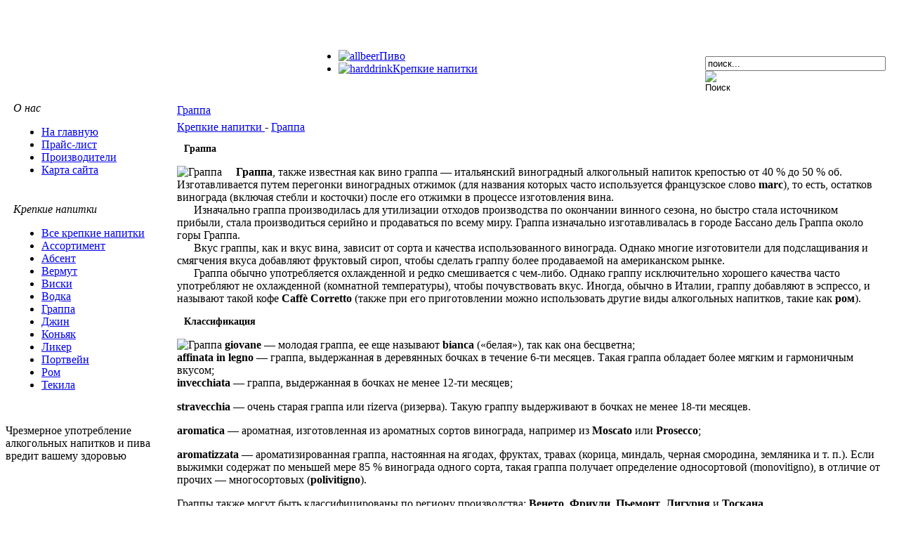

--- FILE ---
content_type: text/html; charset=utf-8
request_url: https://harddrink.ru/grappa/67-grappa
body_size: 6156
content:
<!DOCTYPE html PUBLIC "-//W3C//DTD XHTML 1.0 Transitional//EN" "http://www.w3.org/TR/xhtml1/DTD/xhtml1-transitional.dtd">
<html xmlns="http://www.w3.org/1999/xhtml" xml:lang="ru-ru" lang="ru-ru" >
<head>
			  <base href="https://harddrink.ru/grappa/67-grappa" />
  <meta http-equiv="content-type" content="text/html; charset=utf-8" />
  <meta name="robots" content="index, follow" />
  <meta name="keywords" content="Граппа, вино, Caffè, Corretto, виноград, фруктовый сироп, giovane, affinata in legno, invecchiata, stravecchia, aromatica, aromatizzata, Венето, Фриули, Пьемонт, Лигурия, Тоскан" />
  <meta name="title" content="Граппа" />
  <meta name="description" content="Граппа обычно употребляется охлажденной и редко смешивается с чем-либо. Однако граппу исключительно хорошего качества часто употребляют не охлажденной (комнатной температуры), чтобы почувствовать вкус. Иногда, обычно в Италии, граппу добавляют в эспрессо, и называют такой кофе Caffè Corretto (также при его приготовлении можно использовать другие виды алкогольных напитков, такие как ром)." />
  <meta name="generator" content="Joomla! 1.5 - Open Source Content Management" />
  <title>Граппа</title>
  <link href="/templates/hardDrink/favicon.ico" rel="shortcut icon" type="image/x-icon" />
  <script type="text/javascript" src="/media/system/js/mootools.js"></script>
  <script type="text/javascript" src="/media/system/js/caption.js"></script>
	
		<link rel="stylesheet" href="/templates/system/css/system.css" type="text/css" />
	<link rel="stylesheet" href="/templates/system/css/general.css" type="text/css" />
	<link rel="stylesheet" href="/templates/hardDrink/css/template.css" type="text/css" />
	<!--[if lt IE 8]>
	<link rel="stylesheet" href="/templates/hardDrink/css/ieonly.css" type="text/css" />
	<![endif]-->
	<script type="text/javascript" src="/templates/hardDrink/js/common.js"></script>
</head>
<body>
<!-- Yandex.Metrika counter -->
<script type="text/javascript" >
    (function (d, w, c) {
        (w[c] = w[c] || []).push(function() {
            try {
                w.yaCounter50278042 = new Ya.Metrika2({
                    id:50278042,
                    clickmap:true,
                    trackLinks:true,
                    accurateTrackBounce:true,
                    webvisor:true
                });
            } catch(e) { }
        });

        var n = d.getElementsByTagName("script")[0],
            s = d.createElement("script"),
            f = function () { n.parentNode.insertBefore(s, n); };
        s.type = "text/javascript";
        s.async = true;
        s.src = "https://mc.yandex.ru/metrika/tag.js";

        if (w.opera == "[object Opera]") {
            d.addEventListener("DOMContentLoaded", f, false);
        } else { f(); }
    })(document, window, "yandex_metrika_callbacks2");
</script>
<noscript><div><img src="https://mc.yandex.ru/watch/50278042" style="position:absolute; left:-9999px;" alt="" /></div></noscript>
<!-- /Yandex.Metrika counter -->
<div id="siteWrapper">
<div id="ieSiteWrapper">
	<div id="headerWrapper"><!--- headerWrapper //-->
		<table id="header" width="100%" border="0" cellpadding="0" cellspacing="0"><!--- header //-->
			<tr>
				<td width="275">
					<a href="/"><img src="/templates/hardDrink/images/logo.png" width="275" alt="" /></a><!--- logo.png //-->
				</td>
				<td>
					<div id="rightHeaderWrapper"><!--- rightHeaderWrapper //-->
						<table class="blockBorder" width="100%" border="0" cellpadding="0" cellspacing="0">
							<tr>
								<td><img src="/templates/hardDrink/images/blockBorder/lt.png" width="11" height="11" alt="" /></td>
								<td class="ct" height="11"></td>
								<td><img src="/templates/hardDrink/images/blockBorder/rt.png" width="11" height="11" alt="" /></td>
							</tr>
							<tr>
								<td class="lc" width="11"></td>
								<td class="cc"><!--- rightHeaderContentWrapper //-->
									
									<table id="rightHeaderContentWrapper" width="100%" border="0" cellpadding="0" cellspacing="0">
										<tr>
											<td id="blogImg" width="148"><!--- beer border //-->
												<table class="glowBorder" border="0" cellpadding="0" cellspacing="0">
													<tr>
														<td><img src="/templates/hardDrink/images/glowBorder/lt.png" width="5" height="5" alt="" /></td>
														<td class="ct" height="5"></td>
														<td><img src="/templates/hardDrink/images/glowBorder/rt.png" width="5" height="5" alt="" /></td>
													</tr>
													<tr>
														<td class="lc" width="5"></td>
														<td class="cc"><img src="/templates/hardDrink/images/beerBlog.png" alt="" /></td><!--- beerBlog.png //-->
														<td class="rc" width="5"></td>
													</tr>
													<tr>
														<td><img src="/templates/hardDrink/images/glowBorder/lb.png" width="5" height="5" alt="" /></td>
														<td class="cb" height="5"></td>
														<td><img src="/templates/hardDrink/images/glowBorder/rb.png" width="5" height="5" alt="" /></td>
													</tr>
												</table>
											</td><!--- /beer border //-->
											<td valign="top"><!--- horLineWrapper //-->
												<div id="slogan">&nbsp;</div>
												<div id="horLineWrapper">
													<table class="horLine" width="100%" border="0" cellpadding="0" cellspacing="0">
														<tr>
															<td width="14" valign="top"><img src="/templates/hardDrink/images/horLine/lt.png" width="14" height="12" alt="" /></td>
															<td class="ct">&nbsp;</td>
															<td width="14" valign="top"><img src="/templates/hardDrink/images/horLine/rt.png" width="14" height="12" alt="" /></td>
														</tr>
													</table>
												</div>
												<div id="headerContent"><!--- headerContent //-->
													<table width="100%" border="0" cellpadding="0" cellspacing="0">
														<tr>
															<td class="vertSeparator" valign="middle">
																<div class="headerMenu">
																	<table border="0" cellpadding="0" cellspacing="0">
																		<tr>
																			<td>
																				<ul class="menu"><li class="item63"><a href="/allbeer"><img src="/images/stories/beerMenu.jpg" alt="allbeer" /><span>Пиво</span></a></li><li class="item64"><a href="/harddrink"><img src="/images/stories/hardDrink.jpg" alt="harddrink" /><span>Крепкие напитки</span></a></li></ul>
																				<div class="clr"></div>
																			</td>
																		</tr>
																	</table>
																</div>
															</td>
															<td width="210" valign="middle"><!--- searchForm //-->
																<div id="search">
																	
<form action="index.php"  method="post" class="search">
		
	<div id="searchCaption">&nbsp;</div>
		<div id="searchTextfildWrapper">
		<div id="searchTextfild">
			<input name="searchword" id="mod_search_searchword" maxlength="60" class="inputbox" type="text" size="30" value="поиск..."  onblur="if(this.value=='') this.value='поиск...';" onfocus="if(this.value=='поиск...') this.value='';" />
		</div>
					
				<div id="searchBtn" style="width:15px; height:15px;">
					<input type="image" value="Поиск" class="button" src="https://harddrink.ru/templates/hardDrink/images/searchBtn.png" style="width:15px; height:15px;" alt="Поиск" />
				</div>
		</div>
	<input type="hidden" name="option" value="com_search" />
	<input type="hidden" name="task"   value="search" />
</form>

																</div>
															</td><!--- //searchForm //-->
														</tr>
													</table>
												</div><!--- /headerContent //-->
											</td><!--- /horLineWrapper //-->
										</tr>
									</table>
									
								</td><!--- /rightHeaderContentWrapper //-->
								<td class="rc" width="11"></td>
							</tr>
							<tr>
								<td><img src="/templates/hardDrink/images/blockBorder/lb.png" width="11" height="11" alt="" /></td>
								<td class="cb" height="11"></td>
								<td><img src="/templates/hardDrink/images/blockBorder/rb.png" width="11" height="11" alt="" /></td>
							</tr>
						</table>
					</div><!--- /rightHeaderWrapper //-->
				</td>
			</tr>
		</table><!--- /header //-->
	</div><!--- /headerWrapper //-->
	
	<div class="horMemuWrapper">
		
	</div>
	
	<div id="bodyWrapper"><!--- bodyWrapper //-->
		<table class="blockBody" width="100%" border="0" cellpadding="0" cellspacing="0">
			<tr>
				<td width="230" valign="top">
					<div id="leftMenuWrapper"><!--- leftMenuWrapper //-->
													<table class="blockBorder" width="100%" border="0" cellpadding="0" cellspacing="0">
	<tr>
		<td><img src="https://harddrink.ru/templates/hardDrink/images/blockBorder/lt.png" width="11" height="11" alt="" /></td>
		<td class="ct" height="11"></td>
		<td><img src="https://harddrink.ru/templates/hardDrink/images/blockBorder/rt.png" width="11" height="11" alt="" /></td>
	</tr>
	<tr>
		<td class="lc" width="11"></td>
		<td class="cc">
			<div class="verMenu">
				<div class="leftMenuHeader">
										<div class="caption"><i>О нас</i></div>
									</div>
				<div class="leftMenuBg">
					<div class="leftMenuCont">	
						<ul class="menu"><li class="item1"><a href="https://harddrink.ru/"><span>На главную</span></a></li><li id="current" class="active item60"><a href="/price"><span>Прайс-лист</span></a></li><li class="item126"><a href="/manufactur"><span>Производители</span></a></li><li class="item123"><a href="/index.php?Itemid=123&amp;option="><span>Карта сайта</span></a></li></ul>		
					</div>
				</div>
				<div class="leftMenuFooter"></div>
			</div>
		</td>
		<td class="rc" width="11"></td>
	</tr>
	<tr>
		<td><img src="https://harddrink.ru/templates/hardDrink/images/blockBorder/lb.png" width="11" height="11" alt="" /></td>
		<td class="cb" height="11"></td>
		<td><img src="https://harddrink.ru/templates/hardDrink/images/blockBorder/rb.png" width="11" height="11" alt="" /></td>
	</tr>
</table>	
<table class="blockBorder" width="100%" border="0" cellpadding="0" cellspacing="0">
	<tr>
		<td><img src="https://harddrink.ru/templates/hardDrink/images/blockBorder/lt.png" width="11" height="11" alt="" /></td>
		<td class="ct" height="11"></td>
		<td><img src="https://harddrink.ru/templates/hardDrink/images/blockBorder/rt.png" width="11" height="11" alt="" /></td>
	</tr>
	<tr>
		<td class="lc" width="11"></td>
		<td class="cc">
			<div class="verMenu">
				<div class="leftMenuHeader">
										<div class="caption"><i>Крепкие напитки</i></div>
									</div>
				<div class="leftMenuBg">
					<div class="leftMenuCont">	
						<ul class="menu"><li class="item68"><a href="/harddrink"><span>Все крепкие напитки</span></a></li><li class="item122"><a href="/assortment"><span>Ассортимент</span></a></li><li class="item67"><a href="/absinthe"><span>Абсент</span></a></li><li class="item69"><a href="/wermut"><span>Вермут</span></a></li><li class="item70"><a href="/whisky"><span>Виски</span></a></li><li class="item71"><a href="/vodka"><span>Водка</span></a></li><li class="item72"><a href="/grappa"><span>Граппа</span></a></li><li class="item73"><a href="/gin"><span>Джин</span></a></li><li class="item74"><a href="/cognac"><span>Коньяк</span></a></li><li class="item75"><a href="/liqueur"><span>Ликер</span></a></li><li class="item76"><a href="/portwein"><span>Портвейн</span></a></li><li class="item77"><a href="/rum"><span>Ром</span></a></li><li class="item78"><a href="/tequila"><span>Текила</span></a></li></ul>		
					</div>
				</div>
				<div class="leftMenuFooter"></div>
			</div>
		</td>
		<td class="rc" width="11"></td>
	</tr>
	<tr>
		<td><img src="https://harddrink.ru/templates/hardDrink/images/blockBorder/lb.png" width="11" height="11" alt="" /></td>
		<td class="cb" height="11"></td>
		<td><img src="https://harddrink.ru/templates/hardDrink/images/blockBorder/rb.png" width="11" height="11" alt="" /></td>
	</tr>
</table>	

						
						<div style="text-align:center; padding: 10px 0px;"></div>
													<div id="SRTB_34949"></div>
												<div class="rave">Чрезмерное употребление алкогольных напитков и пива вредит вашему здоровью</div>						
					</div><!--- /leftMenuWrapper //-->
					
				</td>
				<td valign="top">
					<div id="contentWrapper"><!--- contentWrapper //-->
						<table class="blockBorder" width="100%" border="0" cellpadding="0" cellspacing="0">
							<tr>
								<td><img src="/templates/hardDrink/images/blockBorder/lt.png" width="11" height="11" alt="" /></td>
								<td class="ct" height="11"></td>
								<td><img src="/templates/hardDrink/images/blockBorder/rt.png" width="11" height="11" alt="" /></td>
							</tr>
							<tr>
								<td class="lc" width="11"></td>
								<td class="cc">
									
									<table class="contentpaneopen">
<tr>
		<td class="contentheading" width="100%">
				<a href="/grappa/67-grappa" class="contentpagetitle">
			Граппа</a>
			</td>
				
		
					</tr>
</table>

<table class="contentpaneopen">
<tr>
	<td>
				<span>
							<a href="/harddrink">						Крепкие напитки							</a>											 - 					</span>
						<span>
							<a href="/grappa">						Граппа							</a>					</span>
			</td>
</tr>



<tr>
<td valign="top">

<h1 style="margin: 10px 0px 2px 10px; font-size: 14px"><strong>Граппа</strong></h1>
<div class="articleBlock Img200">
<p><img title="Граппа" border="0" alt="Граппа" src="/images/stories/hardDrink/grappa/grappa.jpg" />&nbsp;&nbsp;&nbsp;&nbsp; <strong>Граппа</strong>, также известная как вино граппа — итальянский виноградный алкогольный напиток крепостью от 40 % до 50 % об. Изготавливается путем перегонки виноградных отжимок (для названия которых часто используется французское слово <strong>marc</strong>), то есть, остатков винограда (включая стебли и косточки) после его отжимки в процессе изготовления вина.&nbsp;<br />
&nbsp;&nbsp;&nbsp;&nbsp;&nbsp; Изначально граппа производилась для утилизации отходов производства по окончании винного сезона, но быстро стала источником прибыли, стала производиться серийно и продаваться по всему миру. Граппа изначально изготавливалась в городе Бассано дель Граппа около горы Граппа.<br />
&nbsp;&nbsp;&nbsp;&nbsp;&nbsp; Вкус граппы, как и вкус вина, зависит от сорта и качества использованного винограда. Однако многие изготовители для подслащивания и смягчения вкуса добавляют фруктовый сироп, чтобы сделать граппу более продаваемой на американском рынке.<br />
&nbsp;&nbsp;&nbsp;&nbsp;&nbsp; Граппа обычно употребляется охлажденной и редко смешивается с чем-либо. Однако граппу исключительно хорошего качества часто употребляют не охлажденной (комнатной температуры), чтобы почувствовать вкус. Иногда, обычно в Италии, граппу добавляют в эспрессо, и называют такой кофе <strong>Caffè Corretto</strong> (также при его приготовлении можно использовать другие виды алкогольных напитков, такие как<strong> ром</strong>).</p>
<div class="clr"></div></div>
<div class="articleBlock Img200">
<h1 style="margin: 10px 0px 2px 10px; font-size: 14px"><strong>Классификация</strong></h1>
<p><img title="Граппа" border="0" alt="Граппа" src="/images/stories/hardDrink/grappa/Grappa1.jpg" /> <strong>giovane</strong> — молодая граппа, ее еще называют <strong>bianca</strong> («белая»), так как она бесцветна; <br />
<strong>affinata in legno</strong> — граппа, выдержанная в деревянных бочках в течение 6-ти месяцев. Такая граппа обладает более мягким и гармоничным вкусом; <br />
<strong>invecchiata </strong>— граппа, выдержанная в бочках не менее 12-ти месяцев;</p>
<p><strong>stravecchia </strong>— очень старая граппа или rizerva (ризерва). Такую граппу выдерживают в бочках не менее 18-ти месяцев.</p>
<p><strong>aromatica </strong>— ароматная, изготовленная из ароматных сортов винограда, например из <strong>Moscato</strong> или <strong>Prosecco</strong>;</p>
<p><strong>aromatizzata </strong>— ароматизированная граппа, настоянная на ягодах, фруктах, травах (корица, миндаль, черная смородина, земляника и т. п.). Если выжимки содержат по меньшей мере 85 % винограда одного сорта, такая граппа получает определение односортовой (monovitigno), в отличие от прочих — многосортовых (<strong>polivitigno</strong>).</p>
<p>Граппы также могут быть классифицированы по региону производства: <strong>Венето</strong>, <strong>Фриули</strong>, <strong>Пьемонт</strong>, <strong>Лигурия</strong> и <strong>Тоскана</strong>.</p>
<div class="clr"></div></div>
<div class="articleBlock Img200">
<h1 style="margin: 10px 0px 2px 10px; font-size: 14px"><strong>Как пить граппу</strong></h1>
<p><img title="Граппа" border="0" alt="Граппа" src="/images/stories/hardDrink/grappa/cepage.jpg" />&nbsp;&nbsp;&nbsp;&nbsp;&nbsp;&nbsp; В давние времена граппа, отрада итальянского крестьянства, употреблялась отнюдь не из изысканных бокалов венецианского стекла или богемского хрусталя.&nbsp;<br />
&nbsp;&nbsp;&nbsp;&nbsp;&nbsp; Простолюдины пили ее из скромной глиняной посуды с неприхотливой закуской: хлебом с головкой лука или кусочком сыра. Им, скорее всего, и в голову не могло прийти, что по прошествии веков напиток из виноградных выжимок станет популярным настолько, что для его употребления будут созданы специальные бокалы, известные ныне как <strong>grappaglass</strong>. Это небольшие, «коротконогие» емкости, по форме напоминающие чуть раскрывшийся бутон тюльпана.&nbsp;<br />
&nbsp;&nbsp;&nbsp;&nbsp;&nbsp; Естественно, что строгих правил употребления «самогонки» из виноградной мезги в среде простых людей не существовало. Ее пили до, во время, после еды, а часто и вместо, когда есть было особо нечего. Затем, превратившись из невзыскательной Простушки в настоящую Принцессу, граппа получила статус дижестива. Однако итальянцы и сейчас охотно пьют ее в любое время, независимо от приема пищи.&nbsp;<br />
&nbsp;&nbsp;&nbsp;&nbsp;&nbsp; Молодую граппу принято пить охлажденной до 5-10 градусов, более выдержанную - при комнатной температуре.&nbsp;<br />
&nbsp;&nbsp;&nbsp;&nbsp;&nbsp; Для граппы существуют специальные бокалы - <strong>grappaglas</strong> - имеющие форму тюльпана с зауженной талией. Хотя не будет грубостью наливать ее и в коньячные сосуды. Напиток употребляют небольшими глотками, не спеша наслаждаясь вкусом и ароматом. Пить граппу залпом не стоит - позиция &quot;пей до дна&quot; не даст ощутить те ноты миндаля, ванили, перца, персика или лесных ягод, которые она в себе несет.<br />
&nbsp;&nbsp;&nbsp;&nbsp;&nbsp;&nbsp; Граппа считается дижестивом, однако она будет уместна и при смене блюд и просто как самостоятельный напиток. Итальянцы используют граппу в кулинарии - в ней фламбируют креветки, маринуют мясо, готовят десерты и коктейли. Ее пьют с лимоном, сахаром и шоколадом. На севере страны готовят коррето - кофе с граппой. А часто граппу просто наливают в чашку из-под кофе, добавляют сахар, размешивают и глотают. Такой напиток называется &quot;помоем чашку&quot; - &quot;резентино&quot;.</p>
<div class="clr"></div></div></td>
</tr>

</table>
<span class="article_separator">&nbsp;</span>

								</td><!--- site content //-->
								<td class="rc" width="11"></td>
							</tr>
							<tr>
								<td><img src="/templates/hardDrink/images/blockBorder/lb.png" width="11" height="11" alt="" /></td>
								<td class="cb" height="11"></td>
								<td><img src="/templates/hardDrink/images/blockBorder/rb.png" width="11" height="11" alt="" /></td>
							</tr>
						</table>
					</div><!--- /contentWrapper //-->	
				</td>
			</tr>
		</table>
	</div><!--- /bodyWrapper //-->
	<div class="horMemuWrapper">
		
	</div>
</div><!--- /ieSiteWrapper //-->
</div><!--- /siteWrapper //-->
<div class="bg"><img src="/templates/hardDrink/images/bg.png" alt="" /></div>
</body>
</html>
